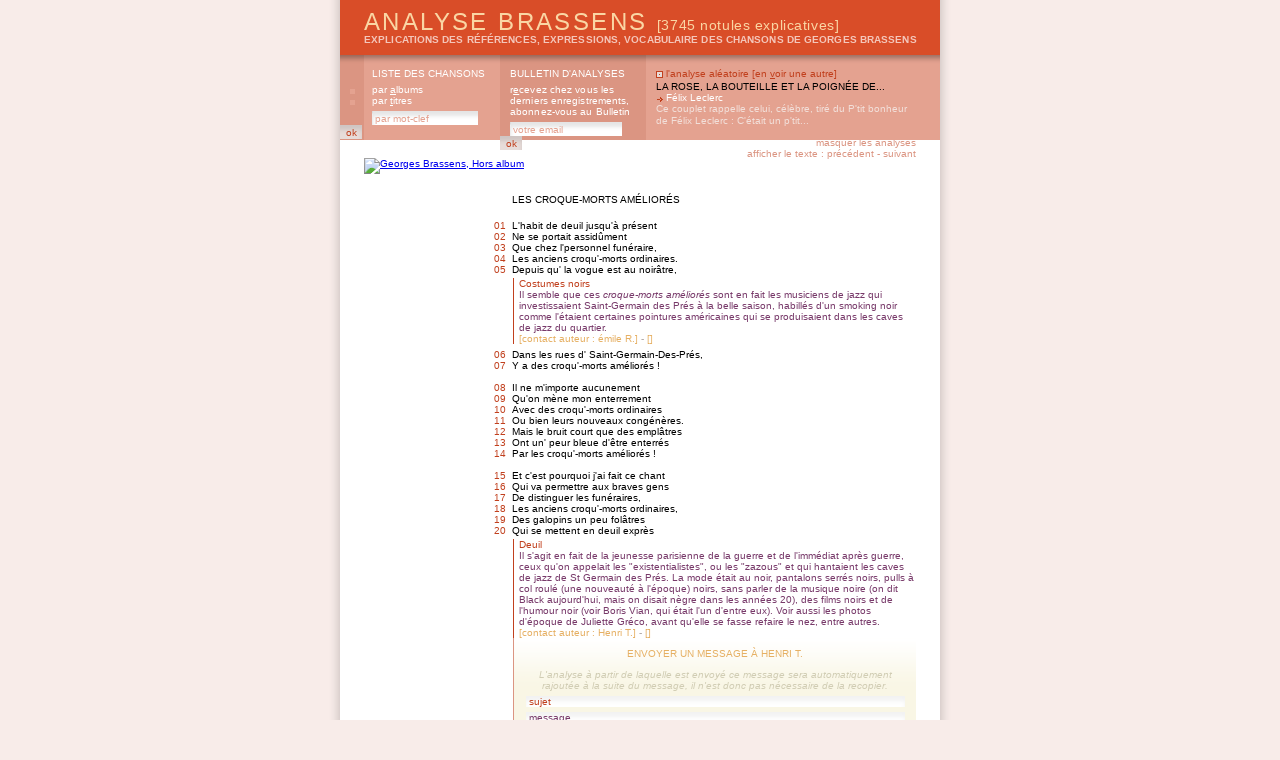

--- FILE ---
content_type: text/html; charset=8859-1
request_url: https://analysebrassens.com/?page=texte&id=153&contacter=22.2929&analysebrassens=959504c0eb7dfd8c98a5b0ad6993a789
body_size: 5913
content:

<!DOCTYPE html PUBLIC "-//W3C//DTD XHTML 1.0 Strict//EN" "http://www.w3.org/TR/xhtml1/DTD/xhtml1-strict.dtd">

<html xmlns="http://www.w3.org/1999/xhtml" xml:lang="fr" lang="fr">

<head>
<meta name="google-site-verification" content="TwExnDifvcXbZo_HXSIip4GfXOc6t4VF9paVZBgU9Ak" />
<meta name="abstract" content="Analyse Brassens est un recueil populaire d'analyses des textes de Georges Brassens : explications
des références, expressions, formules, vocabulaire, hommages rendus." />
<meta name="author" content="Analyse Brassens" />
<meta name="creator" content="Analyse Brassens" />
<meta name="description" content="Analyse Brassens est un recueil populaire d'analyses des textes de Georges Brassens :
explications des références, expressions, formules, vocabulaire, hommages rendus." />
<meta name="keywords" content=", georges brassens, brassens, georges, chanson, analyse, expression, référence, vocabulaire, argot, patois, brassensophile, sète, poésie, étude, sete, reference, histoire, patrimoine, français, patachou, pierre, nicolas, jeanne, le bonniec, mauvaise réputation, copains d'abord, gorille, putain, putain de toi, non demande, mariage, chasse, papillon, amoureux, bancs publics, auvergnat, fernande, croquant, pornographe, trompettes, renommée, jacques, brel, edith, piaf, aznavour, chanson à texte" />
<meta name="owner" content="Analyse Brassens" />
<meta name="publisher" content="Analyse Brassens" />
<meta name="robots" content="index, follow" />
<meta http-equiv="audience" content="all" />
<meta http-equiv="content-language" content="fr" />
<meta http-equiv="content-Type" content="text/html; charset=iso-8859-1" />
<meta http-equiv="imagetoolbar" content="no" />
<meta http-equiv="language" content="french" />
<meta name="subject" content="" />
<meta name="title" content="" />
<title>ANALYSE BRASSENS : </title>
<link rel="alternate" type="application/rss+xml" title="RSS" href="rss10.xml" />
<link href="css_communs.css" rel="stylesheet" type="text/css" media="screen" />

<link href="css_texte.css" rel="stylesheet" type="text/css" media="screen" />
<link href="css_texte_1.css" rel="alternate stylesheet" title="1" type="text/css" media="screen" />

<link rel="shortcut icon" href="favicon.ico" />

<script type="text/javascript" src="js_communs.js"></script>

</head>



<body 
>

<div id="ombreCotes"><div id="global">

	<div id="header">
		<h1><a href="?" title="Analyse Brassens, accueil" accesskey="b">Analyse Brassens <span class="notules">[3745 notules explicatives]</span></a></h1>
		<h2><a href="?" title="Analyse Brassens, accueil" accesskey="g">explications des références, expressions, vocabulaire des chansons de Georges Brassens</a></h2>
	</div>
	<div id="menu">
		<div id="menu_01" title="Analyse Brassens, liste des chansons">
			<h1>liste des chansons</h1>
			<h2><a href="?page=liste&amp;ordre=album" title="Georges Brassens, par albums" accesskey="a">par <span class="accessKey">a</span>lbums</a></h2>
			<h2><a href="?page=liste&amp;ordre=titre" title="Georges Brassens, par titres" accesskey="t">par <span class="accessKey">t</span>itres</a></h2>
			<form name="formListe" id="formListe" method="post" action="?page=liste" title="Georges Brassens, par mot-clef">
				<input type="text" name="motClef" size="16" value="par mot-clef" class="inputTextMenu" onFocus="clearField(this, 'par mot-clef');" onBlur="fillField(this, 'par mot-clef');" style="margin-right: 1px;" />
				<input type="submit" size="8" class="inputSubmitMenu" value="ok" />
				<input type="hidden" name="ordre" value="recherche" />
				<input type="hidden" name="operateur" value="AND" />
				<input type="hidden" name="rechercheTitre" value="titre" />
				<input type="hidden" name="rechercheTexte" value="texteComplet" />
				<input type="hidden" name="rechercheAnalyse" value="analyse" />
				<input type="hidden" name="rechercheAuteur" value="auteur" />
			</form>
		</div>
		<div id="menu_02" title="Analyse Brassens, bulletin d'analyses">
			<h1>bulletin d'analyses</h1>
			<h2><a href="?page=abonnement" title="Analyse Brassens, bulletin d'analyses" accesskey="e">r<span class="accessKey">e</span>cevez chez vous les derniers enregistrements, abonnez-vous au Bulletin</a></h2>

			<form name="formAbonnement" method="post" action="process_abonnement.php">
				<input type="text" name="email" size="17" value="votre email" class="inputTextMenu" onFocus="clearField(this, 'votre email');" onBlur="fillField(this, 'votre email');" style="margin-right: 1px;"  />
				<input type="submit" size="8" class="inputSubmitMenu" value="ok" />
				<input type="hidden" name="action" value="abonner" />
			</form>

		</div>
		<div id="menu_03" title="Analyse Brassens, l'analyse aléatoire">
			<h1>l'analyse aléatoire [<a href="?page=texte&amp;id=153&amp;contacter=22.2929&amp;analysebrassens=959504c0eb7dfd8c98a5b0ad6993a789" accesskey="v">en <span class="accessKey">v</span>oir une autre</a>]</h1>
			<h2><a href="112/la_rose_la_bouteille_et_la_poignee_de_main">
			La rose, la bouteille et la poign&eacute;e de...</a></h2>
			<h3><a href="112/la_rose_la_bouteille_et_la_poignee_de_main#68">F&eacute;lix Leclerc</a></h3>
			<p class="analyse"><a href="112/la_rose_la_bouteille_et_la_poignee_de_main#68">Ce couplet rappelle celui, c&eacute;l&egrave;bre, tir&eacute; du P&#039;tit bonheur de F&eacute;lix Leclerc :
C&#039;&eacute;tait un p&#039;tit...</a></p>
		</div>
	</div>

<div id="liensAmis_top">


	ANALYSE BRASSENS présente un site ami : <br />
	<a href="http://www.partirunan.fr" title="Partir un an : les aventures dessin&eacute;es de Ch&eacute;rie et Ch&eacute;ri" /><img src="http://www.partirunan.fr/com/partirunan_468x60.jpg" alt="Partir un an : les aventures dessin&eacute;ssin&eacute;es de Ch&eacute;rie et Ch&eacute;ri" /></a>

</div>
	<div id="substance">
		<a href="?page=liste&ordre=album#14"><img src="titre.php?texte=Hors album" class="imgTitre" alt="Georges Brassens, Hors album" /></a>
		<p class="navigationHaut"><a href="?page=texte&id=153&masquerAnalyses=1" title="masquer les analyses">masquer les analyses</a><br />
		afficher le texte : <a href="?page=texte&idSuivant=153" title="Georges Brassens, texte précédent">précédent</a> - <a href="?page=texte&idPrecedent=153" title="Georges Brassens, texte suivant">suivant</a></p>
		<dl>
			<dt class="titre"><a href="?page=texte&id=153&analyser=0#ajout_0" name="0" title="cliquer pour ajouter une analyse au vers 0">Les croque-morts am&eacute;lior&eacute;s</a></dt>
		</dl>
		<dl>
			<dt class="ligne"><a href="?page=texte&id=153&analyser=1#ajout_1" name="1" title="cliquer pour ajouter une analyse au vers 1"><span class="numeroLigne">01</span>L&#039;habit de deuil jusqu&#039;&agrave; pr&eacute;sent</a></dt>
			<dt class="ligne"><a href="?page=texte&id=153&analyser=2#ajout_2" name="2" title="cliquer pour ajouter une analyse au vers 2"><span class="numeroLigne">02</span>Ne se portait assid&ucirc;ment</a></dt>
			<dt class="ligne"><a href="?page=texte&id=153&analyser=3#ajout_3" name="3" title="cliquer pour ajouter une analyse au vers 3"><span class="numeroLigne">03</span>Que chez l&#039;personnel fun&eacute;raire,</a></dt>
			<dt class="ligne"><a href="?page=texte&id=153&analyser=4#ajout_4" name="4" title="cliquer pour ajouter une analyse au vers 4"><span class="numeroLigne">04</span>Les anciens croqu&#039;-morts ordinaires.</a></dt>
			<dt class="ligne"><a href="?page=texte&id=153&analyser=5#ajout_5" name="5" title="cliquer pour ajouter une analyse au vers 5"><span class="numeroLigne">05</span>Depuis qu&#039; la vogue est au noir&acirc;tre,</a></dt>
			<dd class="analyse" id=2911><span class="sujet">Costumes noirs</span><br /><span class="commentaire">Il semble que ces <em>croque-morts am&eacute;lior&eacute;s</em> sont en fait les musiciens de jazz qui investissaient Saint-Germain des Pr&eacute;s &agrave; la belle saison, habill&eacute;s d&#039;un smoking noir comme l&#039;&eacute;taient certaines pointures am&eacute;ricaines qui se produisaient dans les caves de jazz du quartier.</span><br />
			<span class="contact">[<a href="?page=texte&id=153&contacter=5.2911#2911">contact auteur : &eacute;mile R.</a>]</span> - <span class="suggestion">[<a href="?page=texte&id=153&corriger=5.2911#2911"></a>]</span></dd>
			<dt class="ligne"><a href="?page=texte&id=153&analyser=6#ajout_6" name="6" title="cliquer pour ajouter une analyse au vers 6"><span class="numeroLigne">06</span>Dans les rues d&#039; Saint-Germain-Des-Pr&eacute;s,</a></dt>
			<dt class="ligne"><a href="?page=texte&id=153&analyser=7#ajout_7" name="7" title="cliquer pour ajouter une analyse au vers 7"><span class="numeroLigne">07</span>Y a des croqu&#039;-morts am&eacute;lior&eacute;s !</a></dt>
			<dt class="ligne">&nbsp;</dt>
			<dt class="ligne"><a href="?page=texte&id=153&analyser=9#ajout_9" name="9" title="cliquer pour ajouter une analyse au vers 8"><span class="numeroLigne">08</span>Il ne m&#039;importe aucunement</a></dt>
			<dt class="ligne"><a href="?page=texte&id=153&analyser=10#ajout_10" name="10" title="cliquer pour ajouter une analyse au vers 9"><span class="numeroLigne">09</span>Qu&#039;on m&egrave;ne mon enterrement</a></dt>
			<dt class="ligne"><a href="?page=texte&id=153&analyser=11#ajout_11" name="11" title="cliquer pour ajouter une analyse au vers 10"><span class="numeroLigne">10</span>Avec des croqu&#039;-morts ordinaires</a></dt>
			<dt class="ligne"><a href="?page=texte&id=153&analyser=12#ajout_12" name="12" title="cliquer pour ajouter une analyse au vers 11"><span class="numeroLigne">11</span>Ou bien leurs nouveaux cong&eacute;n&egrave;res.</a></dt>
			<dt class="ligne"><a href="?page=texte&id=153&analyser=13#ajout_13" name="13" title="cliquer pour ajouter une analyse au vers 12"><span class="numeroLigne">12</span>Mais le bruit court que des empl&acirc;tres</a></dt>
			<dt class="ligne"><a href="?page=texte&id=153&analyser=14#ajout_14" name="14" title="cliquer pour ajouter une analyse au vers 13"><span class="numeroLigne">13</span>Ont un&#039; peur bleue d&#039;&ecirc;tre enterr&eacute;s</a></dt>
			<dt class="ligne"><a href="?page=texte&id=153&analyser=15#ajout_15" name="15" title="cliquer pour ajouter une analyse au vers 14"><span class="numeroLigne">14</span>Par les croqu&#039;-morts am&eacute;lior&eacute;s !</a></dt>
			<dt class="ligne">&nbsp;</dt>
			<dt class="ligne"><a href="?page=texte&id=153&analyser=17#ajout_17" name="17" title="cliquer pour ajouter une analyse au vers 15"><span class="numeroLigne">15</span>Et c&#039;est pourquoi j&#039;ai fait ce chant</a></dt>
			<dt class="ligne"><a href="?page=texte&id=153&analyser=18#ajout_18" name="18" title="cliquer pour ajouter une analyse au vers 16"><span class="numeroLigne">16</span>Qui va permettre aux braves gens</a></dt>
			<dt class="ligne"><a href="?page=texte&id=153&analyser=19#ajout_19" name="19" title="cliquer pour ajouter une analyse au vers 17"><span class="numeroLigne">17</span>De distinguer les fun&eacute;raires,</a></dt>
			<dt class="ligne"><a href="?page=texte&id=153&analyser=20#ajout_20" name="20" title="cliquer pour ajouter une analyse au vers 18"><span class="numeroLigne">18</span>Les anciens croqu&#039;-morts ordinaires,</a></dt>
			<dt class="ligne"><a href="?page=texte&id=153&analyser=21#ajout_21" name="21" title="cliquer pour ajouter une analyse au vers 19"><span class="numeroLigne">19</span>Des galopins un peu fol&acirc;tres</a></dt>
			<dt class="ligne"><a href="?page=texte&id=153&analyser=22#ajout_22" name="22" title="cliquer pour ajouter une analyse au vers 20"><span class="numeroLigne">20</span>Qui se mettent en deuil expr&egrave;s</a></dt>
			<dd class="analyse" id=2929><span class="sujet">Deuil</span><br /><span class="commentaire">Il s&#039;agit en fait de la jeunesse parisienne de la guerre et de l&#039;imm&eacute;diat apr&egrave;s guerre, ceux qu&#039;on appelait les &quot;existentialistes&quot;, ou les &quot;zazous&quot; et qui hantaient les caves de jazz de St Germain des Pr&eacute;s. La mode &eacute;tait au noir, pantalons serr&eacute;s noirs, pulls &agrave; col roul&eacute; (une nouveaut&eacute; &agrave; l&#039;&eacute;poque) noirs, sans parler de la musique noire (on dit Black aujourd&#039;hui, mais on disait n&egrave;gre dans les ann&eacute;es 20), des films noirs et de l&#039;humour noir (voir Boris Vian, qui &eacute;tait l&#039;un d&#039;entre eux). Voir aussi les photos d&#039;&eacute;poque de Juliette Gr&eacute;co, avant qu&#039;elle se fasse refaire le nez, entre autres.</span><br />
			<span class="contact">[<a href="?page=texte&id=153&contacter=22.2929#2929">contact auteur : Henri T.</a>]</span> - <span class="suggestion">[<a href="?page=texte&id=153&corriger=22.2929#2929"></a>]</span></dd>
			<dd class="ajout" id="contact_2929">
				<div id="formulaireContact">
					<p class="labelFormulaireContact">Envoyer un message à Henri T.</p>
					<form name="formContactAnalyse" id="formContactAnalyse" action="process_texte.php?page=texte&id=153&contacter=22.2929#2929" method="post">
						<p class="mentionsParticulieres">L'analyse à partir de laquelle est envoyé ce message sera automatiquement rajoutée à la suite du message, il n'est donc pas nécessaire de la recopier.</p>
						<input type="text" name="sujet" id="sujet" class="inputTextAnalyse" value="sujet" onFocus="clearField(this, 'sujet');" onBlur="fillField(this, 'sujet');" /><br />
						<textarea name="message" id="message" cols="30" rows="6" class="inputTextareaAnalyse" style="overflow:auto" onFocus="clearField(this, 'message');" onBlur="fillField(this, 'message');" />message</textarea><br />
						<input type="text" name="prenom" id="prenom" class="inputTextAnalyseSignature" value="prénom" onFocus="clearField(this, 'prénom');" onBlur="fillField(this, 'prénom');" />
						<input type="text" name="nom" id="nom" class="inputTextAnalyseSignature" value="nom" onFocus="clearField(this, 'nom');" onBlur="fillField(this, 'nom');" />
						<input type="text" name="email" id="email" class="inputTextAnalyseEmail" value="email" onFocus="clearField(this, 'email');" onBlur="fillField(this, 'email');" /><br />
						<input type="submit" name="submit" id="submit" class="inputSubmitAnalyse" value="envoyer le message" />
						<input type="button" name="annuler" id="annuler" class="inputAnnulerAnalyse" value="annuler" onClick="document.location='?page=texte&id=153#22';" />
						<input type="hidden" name="ligneAnalysee" value="22" />
						<input type="hidden" name="versChanson" value="21.Qui se mettent en deuil expr&egrave;s" />
						<input type="hidden" name="idAnalyse" value="2929" />
						<input type="hidden" name="contactAnalyse" value="1" />
					</form>
				</div>
			</dd>
				<dt class="ligne"><a href="?page=texte&id=153&analyser=23#ajout_23" name="23" title="cliquer pour ajouter une analyse au vers 21"><span class="numeroLigne">21</span>Les croque-morts am&eacute;lior&eacute;s !</a></dt>
			<dt class="ligne">&nbsp;</dt>
			<dt class="ligne"><a href="?page=texte&id=153&analyser=25#ajout_25" name="25" title="cliquer pour ajouter une analyse au vers 22"><span class="numeroLigne">22</span>Si le croqu&#039;-mort s&#039;en va sifflant</a></dt>
			<dt class="ligne"><a href="?page=texte&id=153&analyser=26#ajout_26" name="26" title="cliquer pour ajouter une analyse au vers 23"><span class="numeroLigne">23</span>Les joyeux couplets &agrave; vingt francs,</a></dt>
			<dd class="analyse" id=3558><span class="sujet">Vingt Francs</span><br /><span class="commentaire">Il me semble bien que vingt francs (anciens) ait &eacute;t&eacute; le tarif d&#039;une chanson dans les premiers juke-box de ma jeunesse, c&#039;est &agrave; dire au d&eacute;but des ann&eacute;es 50. Il y a pourtant une chanson de l&#039;&eacute;poque qui dit : <br />
<em>Mets deux thunes dans l&#039;bastringue<br />
Histoire d&#039;ouvrir le bal<br />
Et t&#039;auras du bonheur pour tes dix balles.</em><br />
D&#039;o&ugrave; il ressort clairement que la thune valait cinq francs de l&#039;&eacute;poque puisque deux thunes valaient dix balles. L&#039;inflation &eacute;tait galopante dans ces ann&eacute;es-l&agrave;, et il n&#039;est pas &eacute;tonnant que le refrain soit rapidement pass&eacute; &agrave; vingt francs...</span><br />
			<span class="contact">[<a href="?page=texte&id=153&contacter=26.3558#3558">contact auteur : Henri T.</a>]</span> - <span class="suggestion">[<a href="?page=texte&id=153&corriger=26.3558#3558"></a>]</span></dd>
			<dt class="ligne"><a href="?page=texte&id=153&analyser=27#ajout_27" name="27" title="cliquer pour ajouter une analyse au vers 24"><span class="numeroLigne">24</span>C&#039;est un honn&ecirc;te fonctionnaire,</a></dt>
			<dt class="ligne"><a href="?page=texte&id=153&analyser=28#ajout_28" name="28" title="cliquer pour ajouter une analyse au vers 25"><span class="numeroLigne">25</span>C&#039;est un croque-mort ordinaire.</a></dt>
			<dt class="ligne"><a href="?page=texte&id=153&analyser=29#ajout_29" name="29" title="cliquer pour ajouter une analyse au vers 26"><span class="numeroLigne">26</span>Mais s&#039;il &eacute;coute en idol&acirc;tre</a></dt>
			<dt class="ligne"><a href="?page=texte&id=153&analyser=30#ajout_30" name="30" title="cliquer pour ajouter une analyse au vers 27"><span class="numeroLigne">27</span>Les disques des be-bop cass&eacute;s,</a></dt>
			<dd class="analyse" id=2938><span class="sujet">Les be-bop cass&eacute;s</span><br /><span class="commentaire">De toute &eacute;vidence, &quot;be-bop&quot; d&eacute;signe ici les musiciens dont on &eacute;coute les disques. C&#039;est un emploi dont je laisse &agrave; GB la responsabilit&eacute;, le be-bop d&eacute;signant habituellement la musique elle-m&ecirc;me, le jazz &quot;moderne&quot; n&eacute; dans les ann&eacute;es quarante autour de Charlie Parker, Dizzy Gillespie, Thelonious Monk, Miles Davis...<br />
Maintenant, pourquoi ces (musiciens de) be-bop seraient-ils &quot;cass&eacute;s&quot;? Il ne s&#039;agit pas de consommation de produits illicites (ils ne s&#039;en privaient pourtant gu&egrave;re) car l&#039;adjectif &quot;cass&eacute;&quot; ne s&#039;employait pas dans ce sens &agrave; l&#039;&eacute;poque. Je penche pour une &eacute;vocation critique du jazz be-bop, o&ugrave; le rythme autant que la m&eacute;lodie pouvaient au d&eacute;but donner l&#039;impression - cela a &eacute;t&eacute; dit &agrave; l&#039;&eacute;poque - d&#039;une musique cubiste, d&eacute;sarticul&eacute;e, bref, cass&eacute;e. En effet, autant le jazz &quot;Nouvelle-Orl&eacute;ans&quot; de Sydnet Bechet, Claude Luter &amp; C&deg; &eacute;tait une musique de fanfare joyeuse et conviviale qui finit par plaire &agrave; tout le monde, autant le &quot;bop&quot; est rest&eacute; une musique de recherche, une musique pour musiciens ou intellectuels, souvent d&eacute;routante ou aust&egrave;re.</span><br />
			<span class="contact">[<a href="?page=texte&id=153&contacter=30.2938#2938">contact auteur : Henri T.</a>]</span> - <span class="suggestion">[<a href="?page=texte&id=153&corriger=30.2938#2938"></a>]</span></dd>
			<dt class="ligne"><a href="?page=texte&id=153&analyser=31#ajout_31" name="31" title="cliquer pour ajouter une analyse au vers 28"><span class="numeroLigne">28</span>C&#039;est un croqu&#039;-mort am&eacute;lior&eacute; !</a></dt>
			<dd class="analyse" id=2933><span class="sujet">Be-bop</span><br /><span class="commentaire">Pour les rapports de Brassens avec le jazz, voir les notes dans <a href="?page=texte&id=187" titre="&Eacute;l&eacute;gie &agrave; un rat de cave">&Eacute;l&eacute;gie &agrave; un rat de cave</a></span><br />
			<span class="contact">[<a href="?page=texte&id=153&contacter=31.2933#2933">contact auteur : Henri T.</a>]</span> - <span class="suggestion">[<a href="?page=texte&id=153&corriger=31.2933#2933"></a>]</span></dd>
		</dl>
		<p class="auteur">Georges Brassens</p>
		<p class="navigationBas"><a href="?page=texte&idSuivant=153" title="Georges Brassens, texte précédent"><<</a><a href="?page=liste&ordre=album#14">(Hors album)</a><a href="?page=texte&idPrecedent=153" title="Georges Brassens, texte suivant">>></a></p>
		<p class="navigationPage"><a href="javascript:history.go(-1);">retour</a><br /><a href="#global">haut de page</a></p>
	</div>

	<div id="footer">
		<div id="footer_paysage">
			<p><img src="img/brassens_footer04.jpg" alt="Analyse Brassens" /></p>
		</div>
		<div id="footer_menu">
			<p><a href="?page=liste&amp;ordre=recherche" title="rechercher dans le site Analyse Brassens" accesskey="r"><span class="accessKey">r</span>echerche</a> - <a href="?page=charte" title="charte d'utilisation du site Analyse Brassens" accesskey="u">charte d'<span class="accessKey">u</span>tilisation</a> - <a href="?page=liens" title="autres sites consacr&eacute;s &agrave; Georges Brassens" accesskey="l"><span class="accessKey">l</span>iens</a> - <a href="?page=syndication" title="syndication Analyse Brassens" accesskey="s"><span class="accessKey">s</span>yndication</a> - <a href="?page=mentions" title="mentions l&eacute;gales Analyse Brassens" accesskey="m"><span class="accessKey">m</span>entions légales</a> - <a href="?page=credits" title="crédits Analyse Brassens" accesskey="d">cré<span class="accessKey">d</span>its</a> - <a href="?page=contact" title="contacter Analyse Brassens" accesskey="c"><span class="accessKey">c</span>ontact</a> - <span title="Analyse Brassens" class="analysebrassens">Analyse Brassens</span> &copy; 2026 <a href="rss10.xml" title="RSS Analyse Brassens"><img src="img/rss.gif" class="imgRSS" /></a></p>
		</div>
	</div>

</div></div>

<div id="ombreBas"></div>
<script src="http://www.google-analytics.com/urchin.js" type="text/javascript">
</script>
<script type="text/javascript">
_uacct = "UA-1711650-1";
urchinTracker();
</script>
</body>

</html>


